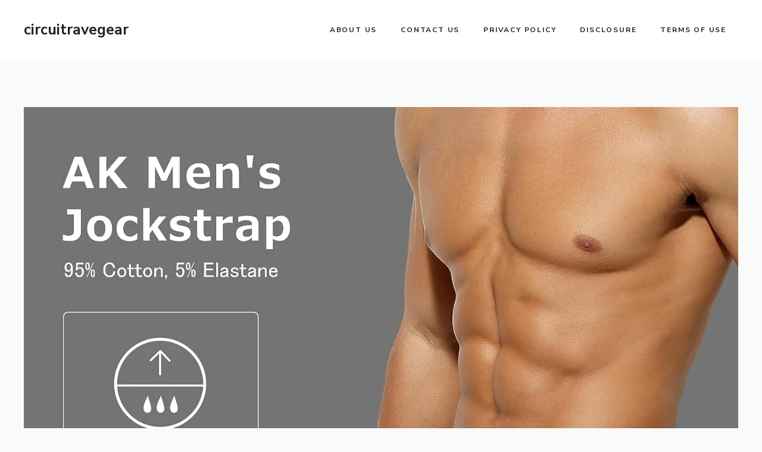

--- FILE ---
content_type: text/html; charset=UTF-8
request_url: https://circuitravegear.com/cotton-athletic-supporter-briefs-review/
body_size: 19293
content:
<!DOCTYPE html>
<html lang="en-US" prefix="og: https://ogp.me/ns#">
<head>
	<meta charset="UTF-8">
	<meta name="viewport" content="width=device-width, initial-scale=1">
<!-- Search Engine Optimization by Rank Math - https://rankmath.com/ -->
<title>Cotton Athletic Supporter Briefs Review - circuitravegear</title>
<meta name="description" content="Upgrade your athletic game with our Men&#039;s Jockstrap Underwear! Crafted with cotton fabric, these briefs provide unbeatable support and comfort. Experience the ultimate combination of style, functionality, and comfort."/>
<meta name="robots" content="index, follow, max-snippet:-1, max-video-preview:-1, max-image-preview:large"/>
<link rel="canonical" href="https://circuitravegear.com/cotton-athletic-supporter-briefs-review/" />
<meta property="og:locale" content="en_US" />
<meta property="og:type" content="article" />
<meta property="og:title" content="Cotton Athletic Supporter Briefs Review - circuitravegear" />
<meta property="og:description" content="Upgrade your athletic game with our Men&#039;s Jockstrap Underwear! Crafted with cotton fabric, these briefs provide unbeatable support and comfort. Experience the ultimate combination of style, functionality, and comfort." />
<meta property="og:url" content="https://circuitravegear.com/cotton-athletic-supporter-briefs-review/" />
<meta property="og:site_name" content="circuitravegear" />
<meta property="article:tag" content="Athletic" />
<meta property="article:tag" content="Briefs" />
<meta property="article:tag" content="Cotton" />
<meta property="article:tag" content="Review" />
<meta property="article:tag" content="Supporter" />
<meta property="article:section" content="Fashion" />
<meta property="og:image" content="https://circuitravegear.com/wp-content/uploads/2023/09/cotton-athletic-supporter-briefs-review.jpg" />
<meta property="og:image:secure_url" content="https://circuitravegear.com/wp-content/uploads/2023/09/cotton-athletic-supporter-briefs-review.jpg" />
<meta property="og:image:width" content="1500" />
<meta property="og:image:height" content="1500" />
<meta property="og:image:alt" content="Cotton Athletic Supporter Briefs Review" />
<meta property="og:image:type" content="image/jpeg" />
<meta property="article:published_time" content="2023-09-19T08:24:37+00:00" />
<meta name="twitter:card" content="summary_large_image" />
<meta name="twitter:title" content="Cotton Athletic Supporter Briefs Review - circuitravegear" />
<meta name="twitter:description" content="Upgrade your athletic game with our Men&#039;s Jockstrap Underwear! Crafted with cotton fabric, these briefs provide unbeatable support and comfort. Experience the ultimate combination of style, functionality, and comfort." />
<meta name="twitter:image" content="https://circuitravegear.com/wp-content/uploads/2023/09/cotton-athletic-supporter-briefs-review.jpg" />
<meta name="twitter:label1" content="Written by" />
<meta name="twitter:data1" content="Dennis Morris" />
<meta name="twitter:label2" content="Time to read" />
<meta name="twitter:data2" content="6 minutes" />
<script type="application/ld+json" class="rank-math-schema">{"@context":"https://schema.org","@graph":[{"@type":["Person","Organization"],"@id":"https://circuitravegear.com/#person","name":"circuitravegear"},{"@type":"WebSite","@id":"https://circuitravegear.com/#website","url":"https://circuitravegear.com","name":"circuitravegear","publisher":{"@id":"https://circuitravegear.com/#person"},"inLanguage":"en-US"},{"@type":"ImageObject","@id":"https://circuitravegear.com/wp-content/uploads/2023/09/cotton-athletic-supporter-briefs-review.jpg","url":"https://circuitravegear.com/wp-content/uploads/2023/09/cotton-athletic-supporter-briefs-review.jpg","width":"1500","height":"1500","inLanguage":"en-US"},{"@type":"WebPage","@id":"https://circuitravegear.com/cotton-athletic-supporter-briefs-review/#webpage","url":"https://circuitravegear.com/cotton-athletic-supporter-briefs-review/","name":"Cotton Athletic Supporter Briefs Review - circuitravegear","datePublished":"2023-09-19T08:24:37+00:00","dateModified":"2023-09-19T08:24:37+00:00","isPartOf":{"@id":"https://circuitravegear.com/#website"},"primaryImageOfPage":{"@id":"https://circuitravegear.com/wp-content/uploads/2023/09/cotton-athletic-supporter-briefs-review.jpg"},"inLanguage":"en-US"},{"@type":"Person","@id":"https://circuitravegear.com/author/devmaugear/","name":"Dennis Morris","url":"https://circuitravegear.com/author/devmaugear/","image":{"@type":"ImageObject","@id":"https://secure.gravatar.com/avatar/c538603b1a69f13ee2f16c01b0a41f47?s=96&amp;d=mm&amp;r=g","url":"https://secure.gravatar.com/avatar/c538603b1a69f13ee2f16c01b0a41f47?s=96&amp;d=mm&amp;r=g","caption":"Dennis Morris","inLanguage":"en-US"},"sameAs":["https://circuitravegear.com"]},{"@type":"BlogPosting","headline":"Cotton Athletic Supporter Briefs Review - circuitravegear","datePublished":"2023-09-19T08:24:37+00:00","dateModified":"2023-09-19T08:24:37+00:00","articleSection":"Fashion","author":{"@id":"https://circuitravegear.com/author/devmaugear/","name":"Dennis Morris"},"publisher":{"@id":"https://circuitravegear.com/#person"},"description":"Upgrade your athletic game with our Men&#039;s Jockstrap Underwear! Crafted with cotton fabric, these briefs provide unbeatable support and comfort. Experience the ultimate combination of style, functionality, and comfort.","name":"Cotton Athletic Supporter Briefs Review - circuitravegear","@id":"https://circuitravegear.com/cotton-athletic-supporter-briefs-review/#richSnippet","isPartOf":{"@id":"https://circuitravegear.com/cotton-athletic-supporter-briefs-review/#webpage"},"image":{"@id":"https://circuitravegear.com/wp-content/uploads/2023/09/cotton-athletic-supporter-briefs-review.jpg"},"inLanguage":"en-US","mainEntityOfPage":{"@id":"https://circuitravegear.com/cotton-athletic-supporter-briefs-review/#webpage"}}]}</script>
<!-- /Rank Math WordPress SEO plugin -->

<link rel='dns-prefetch' href='//www.googletagmanager.com' />
<link href='https://fonts.gstatic.com' crossorigin rel='preconnect' />
<link href='https://fonts.googleapis.com' crossorigin rel='preconnect' />
<link rel="alternate" type="application/rss+xml" title="circuitravegear &raquo; Feed" href="https://circuitravegear.com/feed/" />
<script>
window._wpemojiSettings = {"baseUrl":"https:\/\/s.w.org\/images\/core\/emoji\/14.0.0\/72x72\/","ext":".png","svgUrl":"https:\/\/s.w.org\/images\/core\/emoji\/14.0.0\/svg\/","svgExt":".svg","source":{"concatemoji":"https:\/\/circuitravegear.com\/wp-includes\/js\/wp-emoji-release.min.js?ver=6.3.7"}};
/*! This file is auto-generated */
!function(i,n){var o,s,e;function c(e){try{var t={supportTests:e,timestamp:(new Date).valueOf()};sessionStorage.setItem(o,JSON.stringify(t))}catch(e){}}function p(e,t,n){e.clearRect(0,0,e.canvas.width,e.canvas.height),e.fillText(t,0,0);var t=new Uint32Array(e.getImageData(0,0,e.canvas.width,e.canvas.height).data),r=(e.clearRect(0,0,e.canvas.width,e.canvas.height),e.fillText(n,0,0),new Uint32Array(e.getImageData(0,0,e.canvas.width,e.canvas.height).data));return t.every(function(e,t){return e===r[t]})}function u(e,t,n){switch(t){case"flag":return n(e,"\ud83c\udff3\ufe0f\u200d\u26a7\ufe0f","\ud83c\udff3\ufe0f\u200b\u26a7\ufe0f")?!1:!n(e,"\ud83c\uddfa\ud83c\uddf3","\ud83c\uddfa\u200b\ud83c\uddf3")&&!n(e,"\ud83c\udff4\udb40\udc67\udb40\udc62\udb40\udc65\udb40\udc6e\udb40\udc67\udb40\udc7f","\ud83c\udff4\u200b\udb40\udc67\u200b\udb40\udc62\u200b\udb40\udc65\u200b\udb40\udc6e\u200b\udb40\udc67\u200b\udb40\udc7f");case"emoji":return!n(e,"\ud83e\udef1\ud83c\udffb\u200d\ud83e\udef2\ud83c\udfff","\ud83e\udef1\ud83c\udffb\u200b\ud83e\udef2\ud83c\udfff")}return!1}function f(e,t,n){var r="undefined"!=typeof WorkerGlobalScope&&self instanceof WorkerGlobalScope?new OffscreenCanvas(300,150):i.createElement("canvas"),a=r.getContext("2d",{willReadFrequently:!0}),o=(a.textBaseline="top",a.font="600 32px Arial",{});return e.forEach(function(e){o[e]=t(a,e,n)}),o}function t(e){var t=i.createElement("script");t.src=e,t.defer=!0,i.head.appendChild(t)}"undefined"!=typeof Promise&&(o="wpEmojiSettingsSupports",s=["flag","emoji"],n.supports={everything:!0,everythingExceptFlag:!0},e=new Promise(function(e){i.addEventListener("DOMContentLoaded",e,{once:!0})}),new Promise(function(t){var n=function(){try{var e=JSON.parse(sessionStorage.getItem(o));if("object"==typeof e&&"number"==typeof e.timestamp&&(new Date).valueOf()<e.timestamp+604800&&"object"==typeof e.supportTests)return e.supportTests}catch(e){}return null}();if(!n){if("undefined"!=typeof Worker&&"undefined"!=typeof OffscreenCanvas&&"undefined"!=typeof URL&&URL.createObjectURL&&"undefined"!=typeof Blob)try{var e="postMessage("+f.toString()+"("+[JSON.stringify(s),u.toString(),p.toString()].join(",")+"));",r=new Blob([e],{type:"text/javascript"}),a=new Worker(URL.createObjectURL(r),{name:"wpTestEmojiSupports"});return void(a.onmessage=function(e){c(n=e.data),a.terminate(),t(n)})}catch(e){}c(n=f(s,u,p))}t(n)}).then(function(e){for(var t in e)n.supports[t]=e[t],n.supports.everything=n.supports.everything&&n.supports[t],"flag"!==t&&(n.supports.everythingExceptFlag=n.supports.everythingExceptFlag&&n.supports[t]);n.supports.everythingExceptFlag=n.supports.everythingExceptFlag&&!n.supports.flag,n.DOMReady=!1,n.readyCallback=function(){n.DOMReady=!0}}).then(function(){return e}).then(function(){var e;n.supports.everything||(n.readyCallback(),(e=n.source||{}).concatemoji?t(e.concatemoji):e.wpemoji&&e.twemoji&&(t(e.twemoji),t(e.wpemoji)))}))}((window,document),window._wpemojiSettings);
</script>
<style>
img.wp-smiley,
img.emoji {
	display: inline !important;
	border: none !important;
	box-shadow: none !important;
	height: 1em !important;
	width: 1em !important;
	margin: 0 0.07em !important;
	vertical-align: -0.1em !important;
	background: none !important;
	padding: 0 !important;
}
</style>
	
<link rel='stylesheet' id='wp-block-library-css' href='https://circuitravegear.com/wp-includes/css/dist/block-library/style.min.css?ver=6.3.7' media='all' />
<style id='classic-theme-styles-inline-css'>
/*! This file is auto-generated */
.wp-block-button__link{color:#fff;background-color:#32373c;border-radius:9999px;box-shadow:none;text-decoration:none;padding:calc(.667em + 2px) calc(1.333em + 2px);font-size:1.125em}.wp-block-file__button{background:#32373c;color:#fff;text-decoration:none}
</style>
<style id='global-styles-inline-css'>
body{--wp--preset--color--black: #000000;--wp--preset--color--cyan-bluish-gray: #abb8c3;--wp--preset--color--white: #ffffff;--wp--preset--color--pale-pink: #f78da7;--wp--preset--color--vivid-red: #cf2e2e;--wp--preset--color--luminous-vivid-orange: #ff6900;--wp--preset--color--luminous-vivid-amber: #fcb900;--wp--preset--color--light-green-cyan: #7bdcb5;--wp--preset--color--vivid-green-cyan: #00d084;--wp--preset--color--pale-cyan-blue: #8ed1fc;--wp--preset--color--vivid-cyan-blue: #0693e3;--wp--preset--color--vivid-purple: #9b51e0;--wp--preset--color--contrast: var(--contrast);--wp--preset--color--contrast-2: var(--contrast-2);--wp--preset--color--contrast-3: var(--contrast-3);--wp--preset--color--base: var(--base);--wp--preset--color--base-2: var(--base-2);--wp--preset--color--base-3: var(--base-3);--wp--preset--color--accent: var(--accent);--wp--preset--gradient--vivid-cyan-blue-to-vivid-purple: linear-gradient(135deg,rgba(6,147,227,1) 0%,rgb(155,81,224) 100%);--wp--preset--gradient--light-green-cyan-to-vivid-green-cyan: linear-gradient(135deg,rgb(122,220,180) 0%,rgb(0,208,130) 100%);--wp--preset--gradient--luminous-vivid-amber-to-luminous-vivid-orange: linear-gradient(135deg,rgba(252,185,0,1) 0%,rgba(255,105,0,1) 100%);--wp--preset--gradient--luminous-vivid-orange-to-vivid-red: linear-gradient(135deg,rgba(255,105,0,1) 0%,rgb(207,46,46) 100%);--wp--preset--gradient--very-light-gray-to-cyan-bluish-gray: linear-gradient(135deg,rgb(238,238,238) 0%,rgb(169,184,195) 100%);--wp--preset--gradient--cool-to-warm-spectrum: linear-gradient(135deg,rgb(74,234,220) 0%,rgb(151,120,209) 20%,rgb(207,42,186) 40%,rgb(238,44,130) 60%,rgb(251,105,98) 80%,rgb(254,248,76) 100%);--wp--preset--gradient--blush-light-purple: linear-gradient(135deg,rgb(255,206,236) 0%,rgb(152,150,240) 100%);--wp--preset--gradient--blush-bordeaux: linear-gradient(135deg,rgb(254,205,165) 0%,rgb(254,45,45) 50%,rgb(107,0,62) 100%);--wp--preset--gradient--luminous-dusk: linear-gradient(135deg,rgb(255,203,112) 0%,rgb(199,81,192) 50%,rgb(65,88,208) 100%);--wp--preset--gradient--pale-ocean: linear-gradient(135deg,rgb(255,245,203) 0%,rgb(182,227,212) 50%,rgb(51,167,181) 100%);--wp--preset--gradient--electric-grass: linear-gradient(135deg,rgb(202,248,128) 0%,rgb(113,206,126) 100%);--wp--preset--gradient--midnight: linear-gradient(135deg,rgb(2,3,129) 0%,rgb(40,116,252) 100%);--wp--preset--font-size--small: 13px;--wp--preset--font-size--medium: 20px;--wp--preset--font-size--large: 36px;--wp--preset--font-size--x-large: 42px;--wp--preset--spacing--20: 0.44rem;--wp--preset--spacing--30: 0.67rem;--wp--preset--spacing--40: 1rem;--wp--preset--spacing--50: 1.5rem;--wp--preset--spacing--60: 2.25rem;--wp--preset--spacing--70: 3.38rem;--wp--preset--spacing--80: 5.06rem;--wp--preset--shadow--natural: 6px 6px 9px rgba(0, 0, 0, 0.2);--wp--preset--shadow--deep: 12px 12px 50px rgba(0, 0, 0, 0.4);--wp--preset--shadow--sharp: 6px 6px 0px rgba(0, 0, 0, 0.2);--wp--preset--shadow--outlined: 6px 6px 0px -3px rgba(255, 255, 255, 1), 6px 6px rgba(0, 0, 0, 1);--wp--preset--shadow--crisp: 6px 6px 0px rgba(0, 0, 0, 1);}:where(.is-layout-flex){gap: 0.5em;}:where(.is-layout-grid){gap: 0.5em;}body .is-layout-flow > .alignleft{float: left;margin-inline-start: 0;margin-inline-end: 2em;}body .is-layout-flow > .alignright{float: right;margin-inline-start: 2em;margin-inline-end: 0;}body .is-layout-flow > .aligncenter{margin-left: auto !important;margin-right: auto !important;}body .is-layout-constrained > .alignleft{float: left;margin-inline-start: 0;margin-inline-end: 2em;}body .is-layout-constrained > .alignright{float: right;margin-inline-start: 2em;margin-inline-end: 0;}body .is-layout-constrained > .aligncenter{margin-left: auto !important;margin-right: auto !important;}body .is-layout-constrained > :where(:not(.alignleft):not(.alignright):not(.alignfull)){max-width: var(--wp--style--global--content-size);margin-left: auto !important;margin-right: auto !important;}body .is-layout-constrained > .alignwide{max-width: var(--wp--style--global--wide-size);}body .is-layout-flex{display: flex;}body .is-layout-flex{flex-wrap: wrap;align-items: center;}body .is-layout-flex > *{margin: 0;}body .is-layout-grid{display: grid;}body .is-layout-grid > *{margin: 0;}:where(.wp-block-columns.is-layout-flex){gap: 2em;}:where(.wp-block-columns.is-layout-grid){gap: 2em;}:where(.wp-block-post-template.is-layout-flex){gap: 1.25em;}:where(.wp-block-post-template.is-layout-grid){gap: 1.25em;}.has-black-color{color: var(--wp--preset--color--black) !important;}.has-cyan-bluish-gray-color{color: var(--wp--preset--color--cyan-bluish-gray) !important;}.has-white-color{color: var(--wp--preset--color--white) !important;}.has-pale-pink-color{color: var(--wp--preset--color--pale-pink) !important;}.has-vivid-red-color{color: var(--wp--preset--color--vivid-red) !important;}.has-luminous-vivid-orange-color{color: var(--wp--preset--color--luminous-vivid-orange) !important;}.has-luminous-vivid-amber-color{color: var(--wp--preset--color--luminous-vivid-amber) !important;}.has-light-green-cyan-color{color: var(--wp--preset--color--light-green-cyan) !important;}.has-vivid-green-cyan-color{color: var(--wp--preset--color--vivid-green-cyan) !important;}.has-pale-cyan-blue-color{color: var(--wp--preset--color--pale-cyan-blue) !important;}.has-vivid-cyan-blue-color{color: var(--wp--preset--color--vivid-cyan-blue) !important;}.has-vivid-purple-color{color: var(--wp--preset--color--vivid-purple) !important;}.has-black-background-color{background-color: var(--wp--preset--color--black) !important;}.has-cyan-bluish-gray-background-color{background-color: var(--wp--preset--color--cyan-bluish-gray) !important;}.has-white-background-color{background-color: var(--wp--preset--color--white) !important;}.has-pale-pink-background-color{background-color: var(--wp--preset--color--pale-pink) !important;}.has-vivid-red-background-color{background-color: var(--wp--preset--color--vivid-red) !important;}.has-luminous-vivid-orange-background-color{background-color: var(--wp--preset--color--luminous-vivid-orange) !important;}.has-luminous-vivid-amber-background-color{background-color: var(--wp--preset--color--luminous-vivid-amber) !important;}.has-light-green-cyan-background-color{background-color: var(--wp--preset--color--light-green-cyan) !important;}.has-vivid-green-cyan-background-color{background-color: var(--wp--preset--color--vivid-green-cyan) !important;}.has-pale-cyan-blue-background-color{background-color: var(--wp--preset--color--pale-cyan-blue) !important;}.has-vivid-cyan-blue-background-color{background-color: var(--wp--preset--color--vivid-cyan-blue) !important;}.has-vivid-purple-background-color{background-color: var(--wp--preset--color--vivid-purple) !important;}.has-black-border-color{border-color: var(--wp--preset--color--black) !important;}.has-cyan-bluish-gray-border-color{border-color: var(--wp--preset--color--cyan-bluish-gray) !important;}.has-white-border-color{border-color: var(--wp--preset--color--white) !important;}.has-pale-pink-border-color{border-color: var(--wp--preset--color--pale-pink) !important;}.has-vivid-red-border-color{border-color: var(--wp--preset--color--vivid-red) !important;}.has-luminous-vivid-orange-border-color{border-color: var(--wp--preset--color--luminous-vivid-orange) !important;}.has-luminous-vivid-amber-border-color{border-color: var(--wp--preset--color--luminous-vivid-amber) !important;}.has-light-green-cyan-border-color{border-color: var(--wp--preset--color--light-green-cyan) !important;}.has-vivid-green-cyan-border-color{border-color: var(--wp--preset--color--vivid-green-cyan) !important;}.has-pale-cyan-blue-border-color{border-color: var(--wp--preset--color--pale-cyan-blue) !important;}.has-vivid-cyan-blue-border-color{border-color: var(--wp--preset--color--vivid-cyan-blue) !important;}.has-vivid-purple-border-color{border-color: var(--wp--preset--color--vivid-purple) !important;}.has-vivid-cyan-blue-to-vivid-purple-gradient-background{background: var(--wp--preset--gradient--vivid-cyan-blue-to-vivid-purple) !important;}.has-light-green-cyan-to-vivid-green-cyan-gradient-background{background: var(--wp--preset--gradient--light-green-cyan-to-vivid-green-cyan) !important;}.has-luminous-vivid-amber-to-luminous-vivid-orange-gradient-background{background: var(--wp--preset--gradient--luminous-vivid-amber-to-luminous-vivid-orange) !important;}.has-luminous-vivid-orange-to-vivid-red-gradient-background{background: var(--wp--preset--gradient--luminous-vivid-orange-to-vivid-red) !important;}.has-very-light-gray-to-cyan-bluish-gray-gradient-background{background: var(--wp--preset--gradient--very-light-gray-to-cyan-bluish-gray) !important;}.has-cool-to-warm-spectrum-gradient-background{background: var(--wp--preset--gradient--cool-to-warm-spectrum) !important;}.has-blush-light-purple-gradient-background{background: var(--wp--preset--gradient--blush-light-purple) !important;}.has-blush-bordeaux-gradient-background{background: var(--wp--preset--gradient--blush-bordeaux) !important;}.has-luminous-dusk-gradient-background{background: var(--wp--preset--gradient--luminous-dusk) !important;}.has-pale-ocean-gradient-background{background: var(--wp--preset--gradient--pale-ocean) !important;}.has-electric-grass-gradient-background{background: var(--wp--preset--gradient--electric-grass) !important;}.has-midnight-gradient-background{background: var(--wp--preset--gradient--midnight) !important;}.has-small-font-size{font-size: var(--wp--preset--font-size--small) !important;}.has-medium-font-size{font-size: var(--wp--preset--font-size--medium) !important;}.has-large-font-size{font-size: var(--wp--preset--font-size--large) !important;}.has-x-large-font-size{font-size: var(--wp--preset--font-size--x-large) !important;}
.wp-block-navigation a:where(:not(.wp-element-button)){color: inherit;}
:where(.wp-block-post-template.is-layout-flex){gap: 1.25em;}:where(.wp-block-post-template.is-layout-grid){gap: 1.25em;}
:where(.wp-block-columns.is-layout-flex){gap: 2em;}:where(.wp-block-columns.is-layout-grid){gap: 2em;}
.wp-block-pullquote{font-size: 1.5em;line-height: 1.6;}
</style>
<link rel='stylesheet' id='ez-toc-css' href='https://circuitravegear.com/wp-content/plugins/easy-table-of-contents/assets/css/screen.min.css?ver=2.0.80' media='all' />
<style id='ez-toc-inline-css'>
div#ez-toc-container .ez-toc-title {font-size: 120%;}div#ez-toc-container .ez-toc-title {font-weight: 500;}div#ez-toc-container ul li , div#ez-toc-container ul li a {font-size: 95%;}div#ez-toc-container ul li , div#ez-toc-container ul li a {font-weight: 500;}div#ez-toc-container nav ul ul li {font-size: 90%;}.ez-toc-box-title {font-weight: bold; margin-bottom: 10px; text-align: center; text-transform: uppercase; letter-spacing: 1px; color: #666; padding-bottom: 5px;position:absolute;top:-4%;left:5%;background-color: inherit;transition: top 0.3s ease;}.ez-toc-box-title.toc-closed {top:-25%;}
.ez-toc-container-direction {direction: ltr;}.ez-toc-counter ul{counter-reset: item ;}.ez-toc-counter nav ul li a::before {content: counters(item, '.', decimal) '. ';display: inline-block;counter-increment: item;flex-grow: 0;flex-shrink: 0;margin-right: .2em; float: left; }.ez-toc-widget-direction {direction: ltr;}.ez-toc-widget-container ul{counter-reset: item ;}.ez-toc-widget-container nav ul li a::before {content: counters(item, '.', decimal) '. ';display: inline-block;counter-increment: item;flex-grow: 0;flex-shrink: 0;margin-right: .2em; float: left; }
</style>
<link rel='stylesheet' id='generate-style-css' href='https://circuitravegear.com/wp-content/themes/generatepress/assets/css/main.min.css?ver=3.6.1' media='all' />
<style id='generate-style-inline-css'>
.is-right-sidebar{width:30%;}.is-left-sidebar{width:30%;}.site-content .content-area{width:100%;}@media (max-width: 992px){.main-navigation .menu-toggle,.sidebar-nav-mobile:not(#sticky-placeholder){display:block;}.main-navigation ul,.gen-sidebar-nav,.main-navigation:not(.slideout-navigation):not(.toggled) .main-nav > ul,.has-inline-mobile-toggle #site-navigation .inside-navigation > *:not(.navigation-search):not(.main-nav){display:none;}.nav-align-right .inside-navigation,.nav-align-center .inside-navigation{justify-content:space-between;}.has-inline-mobile-toggle .mobile-menu-control-wrapper{display:flex;flex-wrap:wrap;}.has-inline-mobile-toggle .inside-header{flex-direction:row;text-align:left;flex-wrap:wrap;}.has-inline-mobile-toggle .header-widget,.has-inline-mobile-toggle #site-navigation{flex-basis:100%;}.nav-float-left .has-inline-mobile-toggle #site-navigation{order:10;}}
.dynamic-author-image-rounded{border-radius:100%;}.dynamic-featured-image, .dynamic-author-image{vertical-align:middle;}.one-container.blog .dynamic-content-template:not(:last-child), .one-container.archive .dynamic-content-template:not(:last-child){padding-bottom:0px;}.dynamic-entry-excerpt > p:last-child{margin-bottom:0px;}
</style>
<link rel='stylesheet' id='generate-google-fonts-css' href='https://fonts.googleapis.com/css?family=Prata%3Aregular%7CNunito+Sans%3Aregular%2C600%2C700&#038;display=auto&#038;ver=3.6.1' media='all' />
<link rel='stylesheet' id='generatepress-dynamic-css' href='https://circuitravegear.com/wp-content/uploads/generatepress/style.min.css?ver=1764628293' media='all' />
<link rel='stylesheet' id='generate-blog-images-css' href='https://circuitravegear.com/wp-content/plugins/gp-premium/blog/functions/css/featured-images.min.css?ver=2.3.2' media='all' />
<link rel='stylesheet' id='generate-offside-css' href='https://circuitravegear.com/wp-content/plugins/gp-premium/menu-plus/functions/css/offside.min.css?ver=2.3.2' media='all' />
<style id='generate-offside-inline-css'>
:root{--gp-slideout-width:265px;}.slideout-navigation.main-navigation{background-color:var(--base-2);}.slideout-navigation.main-navigation .main-nav ul li a{color:var(--contrast);}.slideout-navigation.main-navigation .main-nav ul li:not([class*="current-menu-"]):hover > a, .slideout-navigation.main-navigation .main-nav ul li:not([class*="current-menu-"]):focus > a, .slideout-navigation.main-navigation .main-nav ul li.sfHover:not([class*="current-menu-"]) > a{color:var(--contrast-2);background-color:var(--base-2);}.slideout-navigation.main-navigation .main-nav ul li[class*="current-menu-"] > a{color:var(--contrast);background-color:var(--base-2);}.slideout-navigation, .slideout-navigation a{color:var(--contrast);}.slideout-navigation button.slideout-exit{color:var(--contrast);padding-left:20px;padding-right:20px;}.slide-opened nav.toggled .menu-toggle:before{display:none;}@media (max-width: 992px){.menu-bar-item.slideout-toggle{display:none;}}
</style>
<link rel='stylesheet' id='__EPYT__style-css' href='https://circuitravegear.com/wp-content/plugins/youtube-embed-plus/styles/ytprefs.min.css?ver=14.2.4' media='all' />
<style id='__EPYT__style-inline-css'>

                .epyt-gallery-thumb {
                        width: 33.333%;
                }
                
</style>
<script src='https://circuitravegear.com/wp-includes/js/jquery/jquery.min.js?ver=3.7.0' id='jquery-core-js'></script>
<script src='https://circuitravegear.com/wp-includes/js/jquery/jquery-migrate.min.js?ver=3.4.1' id='jquery-migrate-js'></script>
<script id='__ytprefs__-js-extra'>
var _EPYT_ = {"ajaxurl":"https:\/\/circuitravegear.com\/wp-admin\/admin-ajax.php","security":"8c2019587a","gallery_scrolloffset":"20","eppathtoscripts":"https:\/\/circuitravegear.com\/wp-content\/plugins\/youtube-embed-plus\/scripts\/","eppath":"https:\/\/circuitravegear.com\/wp-content\/plugins\/youtube-embed-plus\/","epresponsiveselector":"[\"iframe.__youtube_prefs__\",\"iframe[src*='youtube.com']\",\"iframe[src*='youtube-nocookie.com']\",\"iframe[data-ep-src*='youtube.com']\",\"iframe[data-ep-src*='youtube-nocookie.com']\",\"iframe[data-ep-gallerysrc*='youtube.com']\"]","epdovol":"1","version":"14.2.4","evselector":"iframe.__youtube_prefs__[src], iframe[src*=\"youtube.com\/embed\/\"], iframe[src*=\"youtube-nocookie.com\/embed\/\"]","ajax_compat":"","maxres_facade":"eager","ytapi_load":"light","pause_others":"","stopMobileBuffer":"1","facade_mode":"","not_live_on_channel":""};
</script>
<script src='https://circuitravegear.com/wp-content/plugins/youtube-embed-plus/scripts/ytprefs.min.js?ver=14.2.4' id='__ytprefs__-js'></script>
<link rel="https://api.w.org/" href="https://circuitravegear.com/wp-json/" /><link rel="alternate" type="application/json" href="https://circuitravegear.com/wp-json/wp/v2/posts/270" /><link rel="EditURI" type="application/rsd+xml" title="RSD" href="https://circuitravegear.com/xmlrpc.php?rsd" />
<meta name="generator" content="WordPress 6.3.7" />
<link rel='shortlink' href='https://circuitravegear.com/?p=270' />
<link rel="alternate" type="application/json+oembed" href="https://circuitravegear.com/wp-json/oembed/1.0/embed?url=https%3A%2F%2Fcircuitravegear.com%2Fcotton-athletic-supporter-briefs-review%2F" />
<link rel="alternate" type="text/xml+oembed" href="https://circuitravegear.com/wp-json/oembed/1.0/embed?url=https%3A%2F%2Fcircuitravegear.com%2Fcotton-athletic-supporter-briefs-review%2F&#038;format=xml" />
<meta name="generator" content="Site Kit by Google 1.170.0" />		<style id="wp-custom-css">
			/* GeneratePress Site CSS */  /* End GeneratePress Site CSS */		</style>
		</head>

<body class="post-template-default single single-post postid-270 single-format-standard wp-embed-responsive post-image-above-header post-image-aligned-center slideout-enabled slideout-mobile sticky-menu-slide no-sidebar nav-float-right one-container header-aligned-left dropdown-hover featured-image-active" itemtype="https://schema.org/Blog" itemscope>
	<a class="screen-reader-text skip-link" href="#content" title="Skip to content">Skip to content</a>		<header class="site-header has-inline-mobile-toggle" id="masthead" aria-label="Site"  itemtype="https://schema.org/WPHeader" itemscope>
			<div class="inside-header grid-container">
				<div class="site-branding">
						<p class="main-title" itemprop="headline">
					<a href="https://circuitravegear.com/" rel="home">circuitravegear</a>
				</p>
						
					</div>	<nav class="main-navigation mobile-menu-control-wrapper" id="mobile-menu-control-wrapper" aria-label="Mobile Toggle">
				<button data-nav="site-navigation" class="menu-toggle" aria-controls="generate-slideout-menu" aria-expanded="false">
			<span class="gp-icon icon-menu-bars"><svg viewBox="0 0 512 512" aria-hidden="true" xmlns="http://www.w3.org/2000/svg" width="1em" height="1em"><path d="M0 96c0-13.255 10.745-24 24-24h464c13.255 0 24 10.745 24 24s-10.745 24-24 24H24c-13.255 0-24-10.745-24-24zm0 160c0-13.255 10.745-24 24-24h464c13.255 0 24 10.745 24 24s-10.745 24-24 24H24c-13.255 0-24-10.745-24-24zm0 160c0-13.255 10.745-24 24-24h464c13.255 0 24 10.745 24 24s-10.745 24-24 24H24c-13.255 0-24-10.745-24-24z" /></svg><svg viewBox="0 0 512 512" aria-hidden="true" xmlns="http://www.w3.org/2000/svg" width="1em" height="1em"><path d="M71.029 71.029c9.373-9.372 24.569-9.372 33.942 0L256 222.059l151.029-151.03c9.373-9.372 24.569-9.372 33.942 0 9.372 9.373 9.372 24.569 0 33.942L289.941 256l151.03 151.029c9.372 9.373 9.372 24.569 0 33.942-9.373 9.372-24.569 9.372-33.942 0L256 289.941l-151.029 151.03c-9.373 9.372-24.569 9.372-33.942 0-9.372-9.373-9.372-24.569 0-33.942L222.059 256 71.029 104.971c-9.372-9.373-9.372-24.569 0-33.942z" /></svg></span><span class="screen-reader-text">Menu</span>		</button>
	</nav>
			<nav class="main-navigation sub-menu-right" id="site-navigation" aria-label="Primary"  itemtype="https://schema.org/SiteNavigationElement" itemscope>
			<div class="inside-navigation grid-container">
								<button class="menu-toggle" aria-controls="generate-slideout-menu" aria-expanded="false">
					<span class="gp-icon icon-menu-bars"><svg viewBox="0 0 512 512" aria-hidden="true" xmlns="http://www.w3.org/2000/svg" width="1em" height="1em"><path d="M0 96c0-13.255 10.745-24 24-24h464c13.255 0 24 10.745 24 24s-10.745 24-24 24H24c-13.255 0-24-10.745-24-24zm0 160c0-13.255 10.745-24 24-24h464c13.255 0 24 10.745 24 24s-10.745 24-24 24H24c-13.255 0-24-10.745-24-24zm0 160c0-13.255 10.745-24 24-24h464c13.255 0 24 10.745 24 24s-10.745 24-24 24H24c-13.255 0-24-10.745-24-24z" /></svg><svg viewBox="0 0 512 512" aria-hidden="true" xmlns="http://www.w3.org/2000/svg" width="1em" height="1em"><path d="M71.029 71.029c9.373-9.372 24.569-9.372 33.942 0L256 222.059l151.029-151.03c9.373-9.372 24.569-9.372 33.942 0 9.372 9.373 9.372 24.569 0 33.942L289.941 256l151.03 151.029c9.372 9.373 9.372 24.569 0 33.942-9.373 9.372-24.569 9.372-33.942 0L256 289.941l-151.029 151.03c-9.373 9.372-24.569 9.372-33.942 0-9.372-9.373-9.372-24.569 0-33.942L222.059 256 71.029 104.971c-9.372-9.373-9.372-24.569 0-33.942z" /></svg></span><span class="screen-reader-text">Menu</span>				</button>
						<div id="primary-menu" class="main-nav">
			<ul class="menu sf-menu">
				<li class="page_item page-item-5"><a href="https://circuitravegear.com/about-us/">About Us</a></li>
<li class="page_item page-item-6"><a href="https://circuitravegear.com/contact-us/">Contact Us</a></li>
<li class="page_item page-item-7"><a href="https://circuitravegear.com/privacy-policy/">Privacy Policy</a></li>
<li class="page_item page-item-8"><a href="https://circuitravegear.com/disclosure/">Disclosure</a></li>
<li class="page_item page-item-9"><a href="https://circuitravegear.com/terms-of-use/">Terms Of Use</a></li>
			</ul>
		</div>
					</div>
		</nav>
					</div>
		</header>
		
	<div class="site grid-container container hfeed" id="page">
				<div class="site-content" id="content">
			
	<div class="content-area" id="primary">
		<main class="site-main" id="main">
			
<article id="post-270" class="post-270 post type-post status-publish format-standard has-post-thumbnail hentry category-fashion tag-athletic tag-briefs tag-cotton tag-review tag-supporter" itemtype="https://schema.org/CreativeWork" itemscope>
	<div class="inside-article">
		<div class="featured-image  page-header-image-single ">
				<img width="1500" height="1500" src="https://circuitravegear.com/wp-content/uploads/2023/09/cotton-athletic-supporter-briefs-review.jpg" class="attachment-full size-full" alt="" decoding="async" itemprop="image" fetchpriority="high" srcset="https://circuitravegear.com/wp-content/uploads/2023/09/cotton-athletic-supporter-briefs-review.jpg 1500w, https://circuitravegear.com/wp-content/uploads/2023/09/cotton-athletic-supporter-briefs-review-300x300.jpg 300w, https://circuitravegear.com/wp-content/uploads/2023/09/cotton-athletic-supporter-briefs-review-1024x1024.jpg 1024w, https://circuitravegear.com/wp-content/uploads/2023/09/cotton-athletic-supporter-briefs-review-150x150.jpg 150w, https://circuitravegear.com/wp-content/uploads/2023/09/cotton-athletic-supporter-briefs-review-768x768.jpg 768w" sizes="(max-width: 1500px) 100vw, 1500px" />
			</div>			<header class="entry-header">
				<h1 class="entry-title" itemprop="headline">Cotton Athletic Supporter Briefs Review</h1>		<div class="entry-meta">
			<span class="posted-on"><time class="entry-date published" datetime="2023-09-19T08:24:37+00:00" itemprop="datePublished">September 19, 2023</time></span> <span class="byline">by <span class="author vcard" itemprop="author" itemtype="https://schema.org/Person" itemscope><a class="url fn n" href="https://circuitravegear.com/author/devmaugear/" title="View all posts by Dennis Morris" rel="author" itemprop="url"><span class="author-name" itemprop="name">Dennis Morris</span></a></span></span> 		</div>
					</header>
			
		<div class="entry-content" itemprop="text">
			<p>Imagine stepping up your athletic game with the utmost comfort and support. Look no further than our Men&#8217;s Jockstrap Underwear Sexy Cotton Athletic Supporter Briefs. Crafted with the finest cotton fabric, these briefs offer unbeatable breathability and flexibility, ensuring a comfortable fit during any strenuous activity. Designed to provide ample support, our jockstrap underwear features a specialized front pouch that keeps everything securely in place. With its sleek and sexy design, you&#8217;ll feel confident and stylish both on and off the field. Experience the ultimate combination of comfort, functionality, and style with our Men&#8217;s Jockstrap Underwear.</p>
<p><a target="_blank" title="Mens Jockstrap Underwear Sexy Cotton Athletic Supporter Briefs" href="https://www.amazon.com/dp/B07S8N4DY9?tag=circuitravegear-20" style="text-decoration: none; box-shadow: none;" rel="noopener"><img decoding="async" src="https://circuitravegear.com/wp-content/uploads/2023/09/mens-jockstrap-underwear-sexy-cotton-athletic-supporter-briefs-796x1024.jpg" title="Mens Jockstrap Underwear Sexy Cotton Athletic Supporter Briefs" alt="Mens Jockstrap Underwear Sexy Cotton Athletic Supporter Briefs" style="max-height: 500px; max-width: 100%;" /></a></p>
<p><a target="_blank" title="Discover more about the Mens Jockstrap Underwear Sexy Cotton Athletic Supporter Briefs." href="https://www.amazon.com/dp/B07S8N4DY9?tag=circuitravegear-20" style="text-decoration: none; box-shadow: none;" rel="noopener"><img decoding="async" src="https://circuitravegear.com/wp-content/uploads/2023/09/visit-official-website-purple-11.png" title="Discover more about the Mens Jockstrap Underwear Sexy Cotton Athletic Supporter Briefs." alt="Discover more about the Mens Jockstrap Underwear Sexy Cotton Athletic Supporter Briefs." style="max-height: 65px; max-width: 100%; padding: 0px; margin: 15px 0;" /></a></p>
<div id="ez-toc-container" class="ez-toc-v2_0_80 counter-hierarchy ez-toc-counter ez-toc-grey ez-toc-container-direction">
<div class="ez-toc-title-container">
<p class="ez-toc-title" style="cursor:inherit">Table of Contents</p>
<span class="ez-toc-title-toggle"><a href="#" class="ez-toc-pull-right ez-toc-btn ez-toc-btn-xs ez-toc-btn-default ez-toc-toggle" aria-label="Toggle Table of Content"><span class="ez-toc-js-icon-con"><span class=""><span class="eztoc-hide" style="display:none;">Toggle</span><span class="ez-toc-icon-toggle-span"><svg style="fill: #999;color:#999" xmlns="http://www.w3.org/2000/svg" class="list-377408" width="20px" height="20px" viewBox="0 0 24 24" fill="none"><path d="M6 6H4v2h2V6zm14 0H8v2h12V6zM4 11h2v2H4v-2zm16 0H8v2h12v-2zM4 16h2v2H4v-2zm16 0H8v2h12v-2z" fill="currentColor"></path></svg><svg style="fill: #999;color:#999" class="arrow-unsorted-368013" xmlns="http://www.w3.org/2000/svg" width="10px" height="10px" viewBox="0 0 24 24" version="1.2" baseProfile="tiny"><path d="M18.2 9.3l-6.2-6.3-6.2 6.3c-.2.2-.3.4-.3.7s.1.5.3.7c.2.2.4.3.7.3h11c.3 0 .5-.1.7-.3.2-.2.3-.5.3-.7s-.1-.5-.3-.7zM5.8 14.7l6.2 6.3 6.2-6.3c.2-.2.3-.5.3-.7s-.1-.5-.3-.7c-.2-.2-.4-.3-.7-.3h-11c-.3 0-.5.1-.7.3-.2.2-.3.5-.3.7s.1.5.3.7z"/></svg></span></span></span></a></span></div>
<nav><ul class='ez-toc-list ez-toc-list-level-1 eztoc-toggle-hide-by-default' ><li class='ez-toc-page-1 ez-toc-heading-level-2'><a class="ez-toc-link ez-toc-heading-1" href="#Why_Consider_This_Product" >Why Consider This Product?</a></li><li class='ez-toc-page-1 ez-toc-heading-level-2'><a class="ez-toc-link ez-toc-heading-2" href="#Features_and_Benefits" >Features and Benefits</a><ul class='ez-toc-list-level-3' ><li class='ez-toc-heading-level-3'><a class="ez-toc-link ez-toc-heading-3" href="#Enhanced_Support" >Enhanced Support:</a></li><li class='ez-toc-page-1 ez-toc-heading-level-3'><a class="ez-toc-link ez-toc-heading-4" href="#High-Quality_Material" >High-Quality Material:</a></li><li class='ez-toc-page-1 ez-toc-heading-level-3'><a class="ez-toc-link ez-toc-heading-5" href="#Stylish_Design" >Stylish Design:</a></li><li class='ez-toc-page-1 ez-toc-heading-level-3'><a class="ez-toc-link ez-toc-heading-6" href="#Versatile_Use" >Versatile Use:</a></li></ul></li><li class='ez-toc-page-1 ez-toc-heading-level-2'><a class="ez-toc-link ez-toc-heading-7" href="#Product_Quality" >Product Quality</a></li><li class='ez-toc-page-1 ez-toc-heading-level-2'><a class="ez-toc-link ez-toc-heading-8" href="#What_Its_Used_For" >What It&#8217;s Used For</a><ul class='ez-toc-list-level-3' ><li class='ez-toc-heading-level-3'><a class="ez-toc-link ez-toc-heading-9" href="#Active_Lifestyle" >Active Lifestyle:</a></li><li class='ez-toc-page-1 ez-toc-heading-level-3'><a class="ez-toc-link ez-toc-heading-10" href="#Everyday_Wear" >Everyday Wear:</a></li><li class='ez-toc-page-1 ez-toc-heading-level-3'><a class="ez-toc-link ez-toc-heading-11" href="#Enhanced_Confidence" >Enhanced Confidence:</a></li><li class='ez-toc-page-1 ez-toc-heading-level-3'><a class="ez-toc-link ez-toc-heading-12" href="#Post-Surgery_Support" >Post-Surgery Support:</a></li></ul></li><li class='ez-toc-page-1 ez-toc-heading-level-2'><a class="ez-toc-link ez-toc-heading-13" href="#Product_Specifications" >Product Specifications</a></li><li class='ez-toc-page-1 ez-toc-heading-level-2'><a class="ez-toc-link ez-toc-heading-14" href="#Who_Needs_This" >Who Needs This</a></li><li class='ez-toc-page-1 ez-toc-heading-level-2'><a class="ez-toc-link ez-toc-heading-15" href="#Pros_and_Cons" >Pros and Cons</a><ul class='ez-toc-list-level-3' ><li class='ez-toc-heading-level-3'><a class="ez-toc-link ez-toc-heading-16" href="#Pros" >Pros:</a></li><li class='ez-toc-page-1 ez-toc-heading-level-3'><a class="ez-toc-link ez-toc-heading-17" href="#Cons" >Cons:</a></li></ul></li><li class='ez-toc-page-1 ez-toc-heading-level-2'><a class="ez-toc-link ez-toc-heading-18" href="#FAQs" >FAQ&#8217;s</a></li><li class='ez-toc-page-1 ez-toc-heading-level-2'><a class="ez-toc-link ez-toc-heading-19" href="#What_Customers_Are_Saying" >What Customers Are Saying</a></li><li class='ez-toc-page-1 ez-toc-heading-level-2'><a class="ez-toc-link ez-toc-heading-20" href="#Overall_Value" >Overall Value</a></li><li class='ez-toc-page-1 ez-toc-heading-level-2'><a class="ez-toc-link ez-toc-heading-21" href="#Tips_and_Tricks_For_Best_Results" >Tips and Tricks For Best Results</a></li><li class='ez-toc-page-1 ez-toc-heading-level-2'><a class="ez-toc-link ez-toc-heading-22" href="#Final_Thoughts" >Final Thoughts</a><ul class='ez-toc-list-level-3' ><li class='ez-toc-heading-level-3'><a class="ez-toc-link ez-toc-heading-23" href="#Product_Summary" >Product Summary</a></li><li class='ez-toc-page-1 ez-toc-heading-level-3'><a class="ez-toc-link ez-toc-heading-24" href="#Final_Recommendation" >Final Recommendation</a></li></ul></li></ul></nav></div>
<h2><span class="ez-toc-section" id="Why_Consider_This_Product"></span>Why Consider This Product?<span class="ez-toc-section-end"></span></h2>
<p>If you&#8217;re looking for comfortable, stylish, and supportive underwear, you&#8217;ll definitely want to consider Men&#8217;s Jockstrap Underwear Sexy Cotton Athletic Supporter Briefs. These briefs are not only practical but also add a touch of sexiness to your daily attire. Backed by scientific research and customer testimonials, this product is designed to provide optimal support and enhance your athletic performance. With its numerous features and benefits, these jockstrap briefs are a must-have addition to any man&#8217;s underwear collection.</p>
<h2><span class="ez-toc-section" id="Features_and_Benefits"></span>Features and Benefits<span class="ez-toc-section-end"></span></h2>
<h3><span class="ez-toc-section" id="Enhanced_Support"></span>Enhanced Support:<span class="ez-toc-section-end"></span></h3>
<p>These jockstrap briefs are specifically designed to provide exceptional support to your most sensitive area. The athletic supporter features a contoured pouch, providing a snug fit and reducing movement during physical activities. With this enhanced support, you can feel more comfortable and confident throughout your day.</p>
<h3><span class="ez-toc-section" id="High-Quality_Material"></span>High-Quality Material:<span class="ez-toc-section-end"></span></h3>
<p>Crafted from premium quality cotton, these briefs offer not only comfort but durability as well. The soft and breathable fabric wicks away moisture, keeping you cool and dry during workouts or intense activities. The use of high-quality material ensures that these briefs retain their shape even after multiple washes, making them a long-lasting investment.</p>
<h3><span class="ez-toc-section" id="Stylish_Design"></span>Stylish Design:<span class="ez-toc-section-end"></span></h3>
<p>Not only do these jockstrap briefs offer practicality, but they also exude a sense of style and sexiness. The minimalistic design and vibrant color options make them a fashionable choice for any man. Whether you want to feel confident at the gym or impress your partner, these jockstrap briefs are sure to up your style game.</p>
<h3><span class="ez-toc-section" id="Versatile_Use"></span>Versatile Use:<span class="ez-toc-section-end"></span></h3>
<p>While these briefs are ideal for athletic activities, they&#8217;re also suitable for everyday wear. Their comfortable design and breathability make them perfect for all-day use, ensuring you stay comfortable no matter the situation. From workouts to workdays, these jockstrap briefs provide the versatility you need.</p>
<p> <iframe width="560" height="315" src="https://www.youtube.com/embed/iI3zEAVMj4w" frameborder="0" allow="accelerometer; autoplay; encrypted-media; gyroscope; picture-in-picture" allowfullscreen></iframe>  </p>
<p><a target="_blank" title="Click to view the Mens Jockstrap Underwear Sexy Cotton Athletic Supporter Briefs." href="https://www.amazon.com/dp/B07S8N4DY9?tag=circuitravegear-20" style="text-decoration: none; box-shadow: none;" rel="noopener"><img decoding="async" src="https://circuitravegear.com/wp-content/uploads/2023/09/visit-official-website-deep-purple-12.png" title="Click to view the Mens Jockstrap Underwear Sexy Cotton Athletic Supporter Briefs." alt="Click to view the Mens Jockstrap Underwear Sexy Cotton Athletic Supporter Briefs." style="max-height: 65px; max-width: 100%; padding: 0px; margin: 15px 0;" /></a></p>
<h2><span class="ez-toc-section" id="Product_Quality"></span>Product Quality<span class="ez-toc-section-end"></span></h2>
<p>We understand the importance of product quality, especially when it comes to underwear. That&#8217;s why our Men&#8217;s Jockstrap Underwear Sexy Cotton Athletic Supporter Briefs are manufactured with meticulous attention to detail. Each pair goes through rigorous quality checks to ensure they meet the highest standards. Rest assured that our product not only looks great but also withstands the test of time, providing you with long-lasting comfort and support.</p>
<h2><span class="ez-toc-section" id="What_Its_Used_For"></span>What It&#8217;s Used For<span class="ez-toc-section-end"></span></h2>
<h3><span class="ez-toc-section" id="Active_Lifestyle"></span>Active Lifestyle:<span class="ez-toc-section-end"></span></h3>
<p>These jockstrap briefs are specifically designed with an active lifestyle in mind. Whether you&#8217;re a professional athlete or simply enjoy staying active, these briefs offer the support and comfort you need to perform your best. The contoured pouch keeps everything in place, reducing chafing and discomfort during rigorous physical activity.</p>
<h3><span class="ez-toc-section" id="Everyday_Wear"></span>Everyday Wear:<span class="ez-toc-section-end"></span></h3>
<p>While these briefs excel in athletic settings, they are equally suitable for everyday wear. The breathable cotton fabric ensures you stay cool and comfortable throughout the day, whether you&#8217;re at the office, running errands, or lounging at home. With these jockstrap briefs, comfort and style go hand in hand.</p>
<h3><span class="ez-toc-section" id="Enhanced_Confidence"></span>Enhanced Confidence:<span class="ez-toc-section-end"></span></h3>
<p>Wearing the right underwear can significantly boost your confidence. The combination of support, comfort, and style in these jockstrap briefs will make you feel like a million bucks. Whether you&#8217;re hitting the gym or going on a hot date, these briefs will give you the confidence to tackle any situation head-on.</p>
<h3><span class="ez-toc-section" id="Post-Surgery_Support"></span>Post-Surgery Support:<span class="ez-toc-section-end"></span></h3>
<p>For men who have undergone certain surgical procedures, such as vasectomy or hernia repair, proper support is vital during the recovery period. These jockstrap briefs provide the necessary support and comfort required for a smooth and speedy recovery.</p>
<p><a target="_blank" title="Mens Jockstrap Underwear Sexy Cotton Athletic Supporter Briefs" href="https://www.amazon.com/dp/B07S8N4DY9?tag=circuitravegear-20" style="text-decoration: none; box-shadow: none;" rel="noopener"><img decoding="async" src="https://circuitravegear.com/wp-content/uploads/2023/09/mens-jockstrap-underwear-sexy-cotton-athletic-supporter-briefs-1-1024x1024.jpg" title="Mens Jockstrap Underwear Sexy Cotton Athletic Supporter Briefs" alt="Mens Jockstrap Underwear Sexy Cotton Athletic Supporter Briefs" style="max-height: 500px; max-width: 100%;" /></a></p>
<h2><span class="ez-toc-section" id="Product_Specifications"></span>Product Specifications<span class="ez-toc-section-end"></span></h2>
<table>
<thead>
<tr>
<th>Specification</th>
<th>Details</th>
</tr>
</thead>
<tbody>
<tr>
<td>Material</td>
<td>High-quality cotton</td>
</tr>
<tr>
<td>Colors Available</td>
<td>Black, white, red, blue, gray</td>
</tr>
<tr>
<td>Size Range</td>
<td>S, M, L, XL</td>
</tr>
<tr>
<td>Package Contents</td>
<td>Pack of 3 or pack of 5</td>
</tr>
<tr>
<td>Waistband Styling</td>
<td>Elastic waistband with brand logo</td>
</tr>
<tr>
<td>Care Instructions</td>
<td>Machine washable, tumble dry low</td>
</tr>
</tbody>
</table>
<h2><span class="ez-toc-section" id="Who_Needs_This"></span>Who Needs This<span class="ez-toc-section-end"></span></h2>
<p>Men of all ages who prioritize comfort, support, and style can greatly benefit from these jockstrap briefs. Whether you&#8217;re an athlete, fitness enthusiast, or someone who simply wants to upgrade their underwear collection, these briefs are a must-have. Additionally, men who have undergone surgery and require extra support during the recovery process can also benefit from these jockstrap briefs.</p>
<p><a target="_blank" title="Mens Jockstrap Underwear Sexy Cotton Athletic Supporter Briefs" href="https://www.amazon.com/dp/B07S8N4DY9?tag=circuitravegear-20" style="text-decoration: none; box-shadow: none;" rel="noopener"><img decoding="async" src="https://circuitravegear.com/wp-content/uploads/2023/09/mens-jockstrap-underwear-sexy-cotton-athletic-supporter-briefs-2-670x1024.jpg" title="Mens Jockstrap Underwear Sexy Cotton Athletic Supporter Briefs" alt="Mens Jockstrap Underwear Sexy Cotton Athletic Supporter Briefs" style="max-height: 500px; max-width: 100%;" /></a></p>
<h2><span class="ez-toc-section" id="Pros_and_Cons"></span>Pros and Cons<span class="ez-toc-section-end"></span></h2>
<h3><span class="ez-toc-section" id="Pros"></span>Pros:<span class="ez-toc-section-end"></span></h3>
<ul>
<li>Provides exceptional support</li>
<li>Stylish and sexy design</li>
<li>Excellent moisture-wicking properties</li>
<li>Durable and long-lasting</li>
<li>Versatile for both athletic and everyday wear</li>
</ul>
<h3><span class="ez-toc-section" id="Cons"></span>Cons:<span class="ez-toc-section-end"></span></h3>
<ul>
<li>Limited color options</li>
<li>Elastic waistband may feel tight for some individuals</li>
</ul>
<h2><span class="ez-toc-section" id="FAQs"></span>FAQ&#8217;s<span class="ez-toc-section-end"></span></h2>
<p>Q: Are these jockstrap briefs suitable for all body types? A: Yes, these briefs are available in a range of sizes from S to XL, accommodating different body types.</p>
<p>Q: Can I wear these briefs all day, or are they only for athletic activities? A: These briefs are designed for both athletic activities and everyday wear. You can wear them comfortably throughout the day.</p>
<p>Q: Can these briefs be machine washed? A: Yes, these briefs are machine washable. Simply follow the care instructions provided.</p>
<p><a target="_blank" title="Mens Jockstrap Underwear Sexy Cotton Athletic Supporter Briefs" href="https://www.amazon.com/dp/B07S8N4DY9?tag=circuitravegear-20" style="text-decoration: none; box-shadow: none;" rel="noopener"><img decoding="async" src="https://circuitravegear.com/wp-content/uploads/2023/09/mens-jockstrap-underwear-sexy-cotton-athletic-supporter-briefs-796x1024.jpg" title="Mens Jockstrap Underwear Sexy Cotton Athletic Supporter Briefs" alt="Mens Jockstrap Underwear Sexy Cotton Athletic Supporter Briefs" style="max-height: 500px; max-width: 100%;" /></a></p>
<h2><span class="ez-toc-section" id="What_Customers_Are_Saying"></span>What Customers Are Saying<span class="ez-toc-section-end"></span></h2>
<p>&#8220;We absolutely love the Men&#8217;s Jockstrap Underwear Sexy Cotton Athletic Supporter Briefs! The support they provide is unmatched, and the material is so soft and comfortable. Highly recommended!&#8221; &#8211; John D.</p>
<p>&#8220;These briefs are not only functional but also incredibly stylish. I love wearing them to the gym, and they give me the perfect amount of support.&#8221; &#8211; Mike T.</p>
<p>&#8220;I recently underwent hernia surgery, and these jockstrap briefs were a lifesaver during my recovery period. They provided the perfect support and helped speed up my healing process.&#8221; &#8211; Robert S.</p>
<h2><span class="ez-toc-section" id="Overall_Value"></span>Overall Value<span class="ez-toc-section-end"></span></h2>
<p>Considering the numerous features, durability, and comfort provided by Men&#8217;s Jockstrap Underwear Sexy Cotton Athletic Supporter Briefs, they offer great value for money. Whether it&#8217;s the enhanced support, versatility, or stylish design, these briefs are an excellent investment for any man looking for high-quality underwear.</p>
<p><a target="_blank" title="Mens Jockstrap Underwear Sexy Cotton Athletic Supporter Briefs" href="https://www.amazon.com/dp/B07S8N4DY9?tag=circuitravegear-20" style="text-decoration: none; box-shadow: none;" rel="noopener"><img decoding="async" src="https://circuitravegear.com/wp-content/uploads/2023/09/mens-jockstrap-underwear-sexy-cotton-athletic-supporter-briefs-3-1024x1024.jpg" title="Mens Jockstrap Underwear Sexy Cotton Athletic Supporter Briefs" alt="Mens Jockstrap Underwear Sexy Cotton Athletic Supporter Briefs" style="max-height: 500px; max-width: 100%;" /></a></p>
<h2><span class="ez-toc-section" id="Tips_and_Tricks_For_Best_Results"></span>Tips and Tricks For Best Results<span class="ez-toc-section-end"></span></h2>
<ol>
<li>Ensure you select the correct size to maximize comfort and support.</li>
<li>Follow the care instructions provided to maintain the longevity of your jockstrap briefs.</li>
<li>Use these briefs for any type of physical activity, both low impact and high impact.</li>
<li>Experiment with different colors to add variety to your underwear collection.</li>
</ol>
<h2><span class="ez-toc-section" id="Final_Thoughts"></span>Final Thoughts<span class="ez-toc-section-end"></span></h2>
<h3><span class="ez-toc-section" id="Product_Summary"></span>Product Summary<span class="ez-toc-section-end"></span></h3>
<p>Men&#8217;s Jockstrap Underwear Sexy Cotton Athletic Supporter Briefs are the perfect combination of style, comfort, and support. Designed for men with an active lifestyle, these briefs provide exceptional support while remaining comfortable for everyday wear. With their high-quality material, durability, and versatile use, these jockstrap briefs are a valuable addition to any man&#8217;s wardrobe.</p>
<h3><span class="ez-toc-section" id="Final_Recommendation"></span>Final Recommendation<span class="ez-toc-section-end"></span></h3>
<p>If you&#8217;re looking to upgrade your underwear collection with supportive and stylish briefs, look no further than Men&#8217;s Jockstrap Underwear Sexy Cotton Athletic Supporter Briefs. With their enhanced support, comfort, and versatility, these briefs are a must-have for every active man. Invest in your comfort and confidence today!</p>
<p><a target="_blank" title="Find your new Mens Jockstrap Underwear Sexy Cotton Athletic Supporter Briefs on this page." href="https://www.amazon.com/dp/B07S8N4DY9?tag=circuitravegear-20" style="text-decoration: none; box-shadow: none;" rel="noopener"><img decoding="async" src="https://circuitravegear.com/wp-content/uploads/2023/09/learn-more-purple-1.png" title="Find your new Mens Jockstrap Underwear Sexy Cotton Athletic Supporter Briefs on this page." alt="Find your new Mens Jockstrap Underwear Sexy Cotton Athletic Supporter Briefs on this page." style="max-height: 65px; max-width: 100%; padding: 0px; margin: 15px 0;" /></a></p>
<p><i>Disclosure: As an Amazon Associate, I earn from qualifying purchases.</i></p>
		</div>

				<footer class="entry-meta" aria-label="Entry meta">
			<span class="cat-links"><span class="gp-icon icon-categories"><svg viewBox="0 0 512 512" aria-hidden="true" xmlns="http://www.w3.org/2000/svg" width="1em" height="1em"><path d="M0 112c0-26.51 21.49-48 48-48h110.014a48 48 0 0143.592 27.907l12.349 26.791A16 16 0 00228.486 128H464c26.51 0 48 21.49 48 48v224c0 26.51-21.49 48-48 48H48c-26.51 0-48-21.49-48-48V112z" /></svg></span><span class="screen-reader-text">Categories </span><a href="https://circuitravegear.com/category/fashion/" rel="category tag">Fashion</a></span> <span class="tags-links"><span class="gp-icon icon-tags"><svg viewBox="0 0 512 512" aria-hidden="true" xmlns="http://www.w3.org/2000/svg" width="1em" height="1em"><path d="M20 39.5c-8.836 0-16 7.163-16 16v176c0 4.243 1.686 8.313 4.687 11.314l224 224c6.248 6.248 16.378 6.248 22.626 0l176-176c6.244-6.244 6.25-16.364.013-22.615l-223.5-224A15.999 15.999 0 00196.5 39.5H20zm56 96c0-13.255 10.745-24 24-24s24 10.745 24 24-10.745 24-24 24-24-10.745-24-24z"/><path d="M259.515 43.015c4.686-4.687 12.284-4.687 16.97 0l228 228c4.686 4.686 4.686 12.284 0 16.97l-180 180c-4.686 4.687-12.284 4.687-16.97 0-4.686-4.686-4.686-12.284 0-16.97L479.029 279.5 259.515 59.985c-4.686-4.686-4.686-12.284 0-16.97z" /></svg></span><span class="screen-reader-text">Tags </span><a href="https://circuitravegear.com/tag/athletic/" rel="tag">Athletic</a>, <a href="https://circuitravegear.com/tag/briefs/" rel="tag">Briefs</a>, <a href="https://circuitravegear.com/tag/cotton/" rel="tag">Cotton</a>, <a href="https://circuitravegear.com/tag/review/" rel="tag">Review</a>, <a href="https://circuitravegear.com/tag/supporter/" rel="tag">Supporter</a></span> 		<nav id="nav-below" class="post-navigation" aria-label="Posts">
			<div class="nav-previous"><span class="gp-icon icon-arrow-left"><svg viewBox="0 0 192 512" aria-hidden="true" xmlns="http://www.w3.org/2000/svg" width="1em" height="1em" fill-rule="evenodd" clip-rule="evenodd" stroke-linejoin="round" stroke-miterlimit="1.414"><path d="M178.425 138.212c0 2.265-1.133 4.813-2.832 6.512L64.276 256.001l111.317 111.277c1.7 1.7 2.832 4.247 2.832 6.513 0 2.265-1.133 4.813-2.832 6.512L161.43 394.46c-1.7 1.7-4.249 2.832-6.514 2.832-2.266 0-4.816-1.133-6.515-2.832L16.407 262.514c-1.699-1.7-2.832-4.248-2.832-6.513 0-2.265 1.133-4.813 2.832-6.512l131.994-131.947c1.7-1.699 4.249-2.831 6.515-2.831 2.265 0 4.815 1.132 6.514 2.831l14.163 14.157c1.7 1.7 2.832 3.965 2.832 6.513z" fill-rule="nonzero" /></svg></span><span class="prev"><a href="https://circuitravegear.com/mens-sexy-underwear-review/" rel="prev">Men&#8217;s Sexy Underwear Review</a></span></div><div class="nav-next"><span class="gp-icon icon-arrow-right"><svg viewBox="0 0 192 512" aria-hidden="true" xmlns="http://www.w3.org/2000/svg" width="1em" height="1em" fill-rule="evenodd" clip-rule="evenodd" stroke-linejoin="round" stroke-miterlimit="1.414"><path d="M178.425 256.001c0 2.266-1.133 4.815-2.832 6.515L43.599 394.509c-1.7 1.7-4.248 2.833-6.514 2.833s-4.816-1.133-6.515-2.833l-14.163-14.162c-1.699-1.7-2.832-3.966-2.832-6.515 0-2.266 1.133-4.815 2.832-6.515l111.317-111.316L16.407 144.685c-1.699-1.7-2.832-4.249-2.832-6.515s1.133-4.815 2.832-6.515l14.163-14.162c1.7-1.7 4.249-2.833 6.515-2.833s4.815 1.133 6.514 2.833l131.994 131.993c1.7 1.7 2.832 4.249 2.832 6.515z" fill-rule="nonzero" /></svg></span><span class="next"><a href="https://circuitravegear.com/mens-thong-pouch-underwear-review/" rel="next">Men&#8217;s Thong Pouch Underwear Review</a></span></div>		</nav>
				</footer>
			</div>
</article>
		</main>
	</div>

	
	</div>
</div>


<div class="site-footer">
			<footer class="site-info" aria-label="Site"  itemtype="https://schema.org/WPFooter" itemscope>
			<div class="inside-site-info grid-container">
								<div class="copyright-bar">
					<span class="copyright">&copy; 2026 circuitravegear</span> &bull; Built with <a href="https://generatepress.com" itemprop="url">GeneratePress</a>				</div>
			</div>
		</footer>
		</div>

		<nav id="generate-slideout-menu" class="main-navigation slideout-navigation do-overlay" itemtype="https://schema.org/SiteNavigationElement" itemscope>
			<div class="inside-navigation grid-container grid-parent">
				<button class="slideout-exit has-svg-icon"><span class="gp-icon pro-close">
				<svg viewBox="0 0 512 512" aria-hidden="true" role="img" version="1.1" xmlns="http://www.w3.org/2000/svg" xmlns:xlink="http://www.w3.org/1999/xlink" width="1em" height="1em">
					<path d="M71.029 71.029c9.373-9.372 24.569-9.372 33.942 0L256 222.059l151.029-151.03c9.373-9.372 24.569-9.372 33.942 0 9.372 9.373 9.372 24.569 0 33.942L289.941 256l151.03 151.029c9.372 9.373 9.372 24.569 0 33.942-9.373 9.372-24.569 9.372-33.942 0L256 289.941l-151.029 151.03c-9.373 9.372-24.569 9.372-33.942 0-9.372-9.373-9.372-24.569 0-33.942L222.059 256 71.029 104.971c-9.372-9.373-9.372-24.569 0-33.942z" />
				</svg>
			</span> <span class="screen-reader-text">Close</span></button>			</div><!-- .inside-navigation -->
		</nav><!-- #site-navigation -->

		<script id="generate-a11y">
!function(){"use strict";if("querySelector"in document&&"addEventListener"in window){var e=document.body;e.addEventListener("pointerdown",(function(){e.classList.add("using-mouse")}),{passive:!0}),e.addEventListener("keydown",(function(){e.classList.remove("using-mouse")}),{passive:!0})}}();
</script>
<script id='generate-offside-js-extra'>
var offSide = {"side":"right"};
</script>
<script src='https://circuitravegear.com/wp-content/plugins/gp-premium/menu-plus/functions/js/offside.min.js?ver=2.3.2' id='generate-offside-js'></script>
<script id='ez-toc-scroll-scriptjs-js-extra'>
var eztoc_smooth_local = {"scroll_offset":"30","add_request_uri":"","add_self_reference_link":""};
</script>
<script src='https://circuitravegear.com/wp-content/plugins/easy-table-of-contents/assets/js/smooth_scroll.min.js?ver=2.0.80' id='ez-toc-scroll-scriptjs-js'></script>
<script src='https://circuitravegear.com/wp-content/plugins/easy-table-of-contents/vendor/js-cookie/js.cookie.min.js?ver=2.2.1' id='ez-toc-js-cookie-js'></script>
<script src='https://circuitravegear.com/wp-content/plugins/easy-table-of-contents/vendor/sticky-kit/jquery.sticky-kit.min.js?ver=1.9.2' id='ez-toc-jquery-sticky-kit-js'></script>
<script id='ez-toc-js-js-extra'>
var ezTOC = {"smooth_scroll":"1","visibility_hide_by_default":"1","scroll_offset":"30","fallbackIcon":"<span class=\"\"><span class=\"eztoc-hide\" style=\"display:none;\">Toggle<\/span><span class=\"ez-toc-icon-toggle-span\"><svg style=\"fill: #999;color:#999\" xmlns=\"http:\/\/www.w3.org\/2000\/svg\" class=\"list-377408\" width=\"20px\" height=\"20px\" viewBox=\"0 0 24 24\" fill=\"none\"><path d=\"M6 6H4v2h2V6zm14 0H8v2h12V6zM4 11h2v2H4v-2zm16 0H8v2h12v-2zM4 16h2v2H4v-2zm16 0H8v2h12v-2z\" fill=\"currentColor\"><\/path><\/svg><svg style=\"fill: #999;color:#999\" class=\"arrow-unsorted-368013\" xmlns=\"http:\/\/www.w3.org\/2000\/svg\" width=\"10px\" height=\"10px\" viewBox=\"0 0 24 24\" version=\"1.2\" baseProfile=\"tiny\"><path d=\"M18.2 9.3l-6.2-6.3-6.2 6.3c-.2.2-.3.4-.3.7s.1.5.3.7c.2.2.4.3.7.3h11c.3 0 .5-.1.7-.3.2-.2.3-.5.3-.7s-.1-.5-.3-.7zM5.8 14.7l6.2 6.3 6.2-6.3c.2-.2.3-.5.3-.7s-.1-.5-.3-.7c-.2-.2-.4-.3-.7-.3h-11c-.3 0-.5.1-.7.3-.2.2-.3.5-.3.7s.1.5.3.7z\"\/><\/svg><\/span><\/span>","visibility_hide_by_device":"1","chamomile_theme_is_on":""};
</script>
<script src='https://circuitravegear.com/wp-content/plugins/easy-table-of-contents/assets/js/front.min.js?ver=2.0.80-1767177051' id='ez-toc-js-js'></script>
<script id="generate-menu-js-before">
var generatepressMenu = {"toggleOpenedSubMenus":true,"openSubMenuLabel":"Open Sub-Menu","closeSubMenuLabel":"Close Sub-Menu"};
</script>
<script src='https://circuitravegear.com/wp-content/themes/generatepress/assets/js/menu.min.js?ver=3.6.1' id='generate-menu-js'></script>
<script src='https://circuitravegear.com/wp-content/plugins/youtube-embed-plus/scripts/fitvids.min.js?ver=14.2.4' id='__ytprefsfitvids__-js'></script>

</body>
</html>


<!-- Page cached by LiteSpeed Cache 7.7 on 2026-01-20 15:53:29 -->